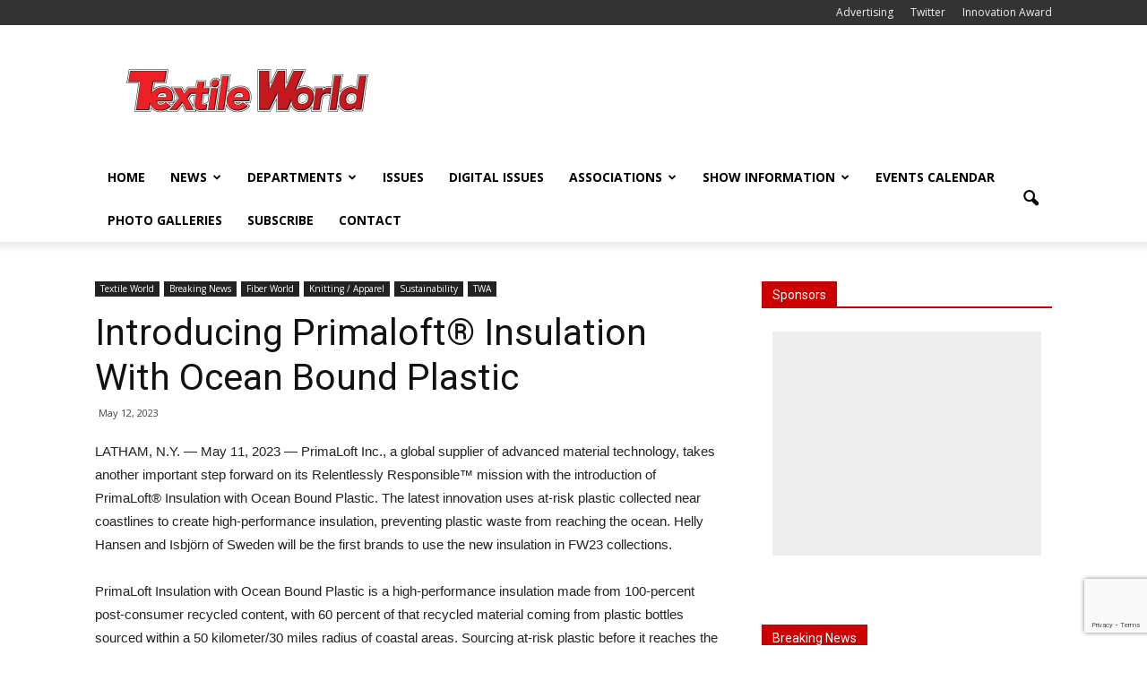

--- FILE ---
content_type: text/html; charset=utf-8
request_url: https://www.google.com/recaptcha/api2/anchor?ar=1&k=6Lc5lnUkAAAAAKi1DWr9bu3LTs59x1Wz4-cyWkZG&co=aHR0cHM6Ly93d3cudGV4dGlsZXdvcmxkLmNvbTo0NDM.&hl=en&v=PoyoqOPhxBO7pBk68S4YbpHZ&size=invisible&anchor-ms=20000&execute-ms=30000&cb=empv05ekf4js
body_size: 48768
content:
<!DOCTYPE HTML><html dir="ltr" lang="en"><head><meta http-equiv="Content-Type" content="text/html; charset=UTF-8">
<meta http-equiv="X-UA-Compatible" content="IE=edge">
<title>reCAPTCHA</title>
<style type="text/css">
/* cyrillic-ext */
@font-face {
  font-family: 'Roboto';
  font-style: normal;
  font-weight: 400;
  font-stretch: 100%;
  src: url(//fonts.gstatic.com/s/roboto/v48/KFO7CnqEu92Fr1ME7kSn66aGLdTylUAMa3GUBHMdazTgWw.woff2) format('woff2');
  unicode-range: U+0460-052F, U+1C80-1C8A, U+20B4, U+2DE0-2DFF, U+A640-A69F, U+FE2E-FE2F;
}
/* cyrillic */
@font-face {
  font-family: 'Roboto';
  font-style: normal;
  font-weight: 400;
  font-stretch: 100%;
  src: url(//fonts.gstatic.com/s/roboto/v48/KFO7CnqEu92Fr1ME7kSn66aGLdTylUAMa3iUBHMdazTgWw.woff2) format('woff2');
  unicode-range: U+0301, U+0400-045F, U+0490-0491, U+04B0-04B1, U+2116;
}
/* greek-ext */
@font-face {
  font-family: 'Roboto';
  font-style: normal;
  font-weight: 400;
  font-stretch: 100%;
  src: url(//fonts.gstatic.com/s/roboto/v48/KFO7CnqEu92Fr1ME7kSn66aGLdTylUAMa3CUBHMdazTgWw.woff2) format('woff2');
  unicode-range: U+1F00-1FFF;
}
/* greek */
@font-face {
  font-family: 'Roboto';
  font-style: normal;
  font-weight: 400;
  font-stretch: 100%;
  src: url(//fonts.gstatic.com/s/roboto/v48/KFO7CnqEu92Fr1ME7kSn66aGLdTylUAMa3-UBHMdazTgWw.woff2) format('woff2');
  unicode-range: U+0370-0377, U+037A-037F, U+0384-038A, U+038C, U+038E-03A1, U+03A3-03FF;
}
/* math */
@font-face {
  font-family: 'Roboto';
  font-style: normal;
  font-weight: 400;
  font-stretch: 100%;
  src: url(//fonts.gstatic.com/s/roboto/v48/KFO7CnqEu92Fr1ME7kSn66aGLdTylUAMawCUBHMdazTgWw.woff2) format('woff2');
  unicode-range: U+0302-0303, U+0305, U+0307-0308, U+0310, U+0312, U+0315, U+031A, U+0326-0327, U+032C, U+032F-0330, U+0332-0333, U+0338, U+033A, U+0346, U+034D, U+0391-03A1, U+03A3-03A9, U+03B1-03C9, U+03D1, U+03D5-03D6, U+03F0-03F1, U+03F4-03F5, U+2016-2017, U+2034-2038, U+203C, U+2040, U+2043, U+2047, U+2050, U+2057, U+205F, U+2070-2071, U+2074-208E, U+2090-209C, U+20D0-20DC, U+20E1, U+20E5-20EF, U+2100-2112, U+2114-2115, U+2117-2121, U+2123-214F, U+2190, U+2192, U+2194-21AE, U+21B0-21E5, U+21F1-21F2, U+21F4-2211, U+2213-2214, U+2216-22FF, U+2308-230B, U+2310, U+2319, U+231C-2321, U+2336-237A, U+237C, U+2395, U+239B-23B7, U+23D0, U+23DC-23E1, U+2474-2475, U+25AF, U+25B3, U+25B7, U+25BD, U+25C1, U+25CA, U+25CC, U+25FB, U+266D-266F, U+27C0-27FF, U+2900-2AFF, U+2B0E-2B11, U+2B30-2B4C, U+2BFE, U+3030, U+FF5B, U+FF5D, U+1D400-1D7FF, U+1EE00-1EEFF;
}
/* symbols */
@font-face {
  font-family: 'Roboto';
  font-style: normal;
  font-weight: 400;
  font-stretch: 100%;
  src: url(//fonts.gstatic.com/s/roboto/v48/KFO7CnqEu92Fr1ME7kSn66aGLdTylUAMaxKUBHMdazTgWw.woff2) format('woff2');
  unicode-range: U+0001-000C, U+000E-001F, U+007F-009F, U+20DD-20E0, U+20E2-20E4, U+2150-218F, U+2190, U+2192, U+2194-2199, U+21AF, U+21E6-21F0, U+21F3, U+2218-2219, U+2299, U+22C4-22C6, U+2300-243F, U+2440-244A, U+2460-24FF, U+25A0-27BF, U+2800-28FF, U+2921-2922, U+2981, U+29BF, U+29EB, U+2B00-2BFF, U+4DC0-4DFF, U+FFF9-FFFB, U+10140-1018E, U+10190-1019C, U+101A0, U+101D0-101FD, U+102E0-102FB, U+10E60-10E7E, U+1D2C0-1D2D3, U+1D2E0-1D37F, U+1F000-1F0FF, U+1F100-1F1AD, U+1F1E6-1F1FF, U+1F30D-1F30F, U+1F315, U+1F31C, U+1F31E, U+1F320-1F32C, U+1F336, U+1F378, U+1F37D, U+1F382, U+1F393-1F39F, U+1F3A7-1F3A8, U+1F3AC-1F3AF, U+1F3C2, U+1F3C4-1F3C6, U+1F3CA-1F3CE, U+1F3D4-1F3E0, U+1F3ED, U+1F3F1-1F3F3, U+1F3F5-1F3F7, U+1F408, U+1F415, U+1F41F, U+1F426, U+1F43F, U+1F441-1F442, U+1F444, U+1F446-1F449, U+1F44C-1F44E, U+1F453, U+1F46A, U+1F47D, U+1F4A3, U+1F4B0, U+1F4B3, U+1F4B9, U+1F4BB, U+1F4BF, U+1F4C8-1F4CB, U+1F4D6, U+1F4DA, U+1F4DF, U+1F4E3-1F4E6, U+1F4EA-1F4ED, U+1F4F7, U+1F4F9-1F4FB, U+1F4FD-1F4FE, U+1F503, U+1F507-1F50B, U+1F50D, U+1F512-1F513, U+1F53E-1F54A, U+1F54F-1F5FA, U+1F610, U+1F650-1F67F, U+1F687, U+1F68D, U+1F691, U+1F694, U+1F698, U+1F6AD, U+1F6B2, U+1F6B9-1F6BA, U+1F6BC, U+1F6C6-1F6CF, U+1F6D3-1F6D7, U+1F6E0-1F6EA, U+1F6F0-1F6F3, U+1F6F7-1F6FC, U+1F700-1F7FF, U+1F800-1F80B, U+1F810-1F847, U+1F850-1F859, U+1F860-1F887, U+1F890-1F8AD, U+1F8B0-1F8BB, U+1F8C0-1F8C1, U+1F900-1F90B, U+1F93B, U+1F946, U+1F984, U+1F996, U+1F9E9, U+1FA00-1FA6F, U+1FA70-1FA7C, U+1FA80-1FA89, U+1FA8F-1FAC6, U+1FACE-1FADC, U+1FADF-1FAE9, U+1FAF0-1FAF8, U+1FB00-1FBFF;
}
/* vietnamese */
@font-face {
  font-family: 'Roboto';
  font-style: normal;
  font-weight: 400;
  font-stretch: 100%;
  src: url(//fonts.gstatic.com/s/roboto/v48/KFO7CnqEu92Fr1ME7kSn66aGLdTylUAMa3OUBHMdazTgWw.woff2) format('woff2');
  unicode-range: U+0102-0103, U+0110-0111, U+0128-0129, U+0168-0169, U+01A0-01A1, U+01AF-01B0, U+0300-0301, U+0303-0304, U+0308-0309, U+0323, U+0329, U+1EA0-1EF9, U+20AB;
}
/* latin-ext */
@font-face {
  font-family: 'Roboto';
  font-style: normal;
  font-weight: 400;
  font-stretch: 100%;
  src: url(//fonts.gstatic.com/s/roboto/v48/KFO7CnqEu92Fr1ME7kSn66aGLdTylUAMa3KUBHMdazTgWw.woff2) format('woff2');
  unicode-range: U+0100-02BA, U+02BD-02C5, U+02C7-02CC, U+02CE-02D7, U+02DD-02FF, U+0304, U+0308, U+0329, U+1D00-1DBF, U+1E00-1E9F, U+1EF2-1EFF, U+2020, U+20A0-20AB, U+20AD-20C0, U+2113, U+2C60-2C7F, U+A720-A7FF;
}
/* latin */
@font-face {
  font-family: 'Roboto';
  font-style: normal;
  font-weight: 400;
  font-stretch: 100%;
  src: url(//fonts.gstatic.com/s/roboto/v48/KFO7CnqEu92Fr1ME7kSn66aGLdTylUAMa3yUBHMdazQ.woff2) format('woff2');
  unicode-range: U+0000-00FF, U+0131, U+0152-0153, U+02BB-02BC, U+02C6, U+02DA, U+02DC, U+0304, U+0308, U+0329, U+2000-206F, U+20AC, U+2122, U+2191, U+2193, U+2212, U+2215, U+FEFF, U+FFFD;
}
/* cyrillic-ext */
@font-face {
  font-family: 'Roboto';
  font-style: normal;
  font-weight: 500;
  font-stretch: 100%;
  src: url(//fonts.gstatic.com/s/roboto/v48/KFO7CnqEu92Fr1ME7kSn66aGLdTylUAMa3GUBHMdazTgWw.woff2) format('woff2');
  unicode-range: U+0460-052F, U+1C80-1C8A, U+20B4, U+2DE0-2DFF, U+A640-A69F, U+FE2E-FE2F;
}
/* cyrillic */
@font-face {
  font-family: 'Roboto';
  font-style: normal;
  font-weight: 500;
  font-stretch: 100%;
  src: url(//fonts.gstatic.com/s/roboto/v48/KFO7CnqEu92Fr1ME7kSn66aGLdTylUAMa3iUBHMdazTgWw.woff2) format('woff2');
  unicode-range: U+0301, U+0400-045F, U+0490-0491, U+04B0-04B1, U+2116;
}
/* greek-ext */
@font-face {
  font-family: 'Roboto';
  font-style: normal;
  font-weight: 500;
  font-stretch: 100%;
  src: url(//fonts.gstatic.com/s/roboto/v48/KFO7CnqEu92Fr1ME7kSn66aGLdTylUAMa3CUBHMdazTgWw.woff2) format('woff2');
  unicode-range: U+1F00-1FFF;
}
/* greek */
@font-face {
  font-family: 'Roboto';
  font-style: normal;
  font-weight: 500;
  font-stretch: 100%;
  src: url(//fonts.gstatic.com/s/roboto/v48/KFO7CnqEu92Fr1ME7kSn66aGLdTylUAMa3-UBHMdazTgWw.woff2) format('woff2');
  unicode-range: U+0370-0377, U+037A-037F, U+0384-038A, U+038C, U+038E-03A1, U+03A3-03FF;
}
/* math */
@font-face {
  font-family: 'Roboto';
  font-style: normal;
  font-weight: 500;
  font-stretch: 100%;
  src: url(//fonts.gstatic.com/s/roboto/v48/KFO7CnqEu92Fr1ME7kSn66aGLdTylUAMawCUBHMdazTgWw.woff2) format('woff2');
  unicode-range: U+0302-0303, U+0305, U+0307-0308, U+0310, U+0312, U+0315, U+031A, U+0326-0327, U+032C, U+032F-0330, U+0332-0333, U+0338, U+033A, U+0346, U+034D, U+0391-03A1, U+03A3-03A9, U+03B1-03C9, U+03D1, U+03D5-03D6, U+03F0-03F1, U+03F4-03F5, U+2016-2017, U+2034-2038, U+203C, U+2040, U+2043, U+2047, U+2050, U+2057, U+205F, U+2070-2071, U+2074-208E, U+2090-209C, U+20D0-20DC, U+20E1, U+20E5-20EF, U+2100-2112, U+2114-2115, U+2117-2121, U+2123-214F, U+2190, U+2192, U+2194-21AE, U+21B0-21E5, U+21F1-21F2, U+21F4-2211, U+2213-2214, U+2216-22FF, U+2308-230B, U+2310, U+2319, U+231C-2321, U+2336-237A, U+237C, U+2395, U+239B-23B7, U+23D0, U+23DC-23E1, U+2474-2475, U+25AF, U+25B3, U+25B7, U+25BD, U+25C1, U+25CA, U+25CC, U+25FB, U+266D-266F, U+27C0-27FF, U+2900-2AFF, U+2B0E-2B11, U+2B30-2B4C, U+2BFE, U+3030, U+FF5B, U+FF5D, U+1D400-1D7FF, U+1EE00-1EEFF;
}
/* symbols */
@font-face {
  font-family: 'Roboto';
  font-style: normal;
  font-weight: 500;
  font-stretch: 100%;
  src: url(//fonts.gstatic.com/s/roboto/v48/KFO7CnqEu92Fr1ME7kSn66aGLdTylUAMaxKUBHMdazTgWw.woff2) format('woff2');
  unicode-range: U+0001-000C, U+000E-001F, U+007F-009F, U+20DD-20E0, U+20E2-20E4, U+2150-218F, U+2190, U+2192, U+2194-2199, U+21AF, U+21E6-21F0, U+21F3, U+2218-2219, U+2299, U+22C4-22C6, U+2300-243F, U+2440-244A, U+2460-24FF, U+25A0-27BF, U+2800-28FF, U+2921-2922, U+2981, U+29BF, U+29EB, U+2B00-2BFF, U+4DC0-4DFF, U+FFF9-FFFB, U+10140-1018E, U+10190-1019C, U+101A0, U+101D0-101FD, U+102E0-102FB, U+10E60-10E7E, U+1D2C0-1D2D3, U+1D2E0-1D37F, U+1F000-1F0FF, U+1F100-1F1AD, U+1F1E6-1F1FF, U+1F30D-1F30F, U+1F315, U+1F31C, U+1F31E, U+1F320-1F32C, U+1F336, U+1F378, U+1F37D, U+1F382, U+1F393-1F39F, U+1F3A7-1F3A8, U+1F3AC-1F3AF, U+1F3C2, U+1F3C4-1F3C6, U+1F3CA-1F3CE, U+1F3D4-1F3E0, U+1F3ED, U+1F3F1-1F3F3, U+1F3F5-1F3F7, U+1F408, U+1F415, U+1F41F, U+1F426, U+1F43F, U+1F441-1F442, U+1F444, U+1F446-1F449, U+1F44C-1F44E, U+1F453, U+1F46A, U+1F47D, U+1F4A3, U+1F4B0, U+1F4B3, U+1F4B9, U+1F4BB, U+1F4BF, U+1F4C8-1F4CB, U+1F4D6, U+1F4DA, U+1F4DF, U+1F4E3-1F4E6, U+1F4EA-1F4ED, U+1F4F7, U+1F4F9-1F4FB, U+1F4FD-1F4FE, U+1F503, U+1F507-1F50B, U+1F50D, U+1F512-1F513, U+1F53E-1F54A, U+1F54F-1F5FA, U+1F610, U+1F650-1F67F, U+1F687, U+1F68D, U+1F691, U+1F694, U+1F698, U+1F6AD, U+1F6B2, U+1F6B9-1F6BA, U+1F6BC, U+1F6C6-1F6CF, U+1F6D3-1F6D7, U+1F6E0-1F6EA, U+1F6F0-1F6F3, U+1F6F7-1F6FC, U+1F700-1F7FF, U+1F800-1F80B, U+1F810-1F847, U+1F850-1F859, U+1F860-1F887, U+1F890-1F8AD, U+1F8B0-1F8BB, U+1F8C0-1F8C1, U+1F900-1F90B, U+1F93B, U+1F946, U+1F984, U+1F996, U+1F9E9, U+1FA00-1FA6F, U+1FA70-1FA7C, U+1FA80-1FA89, U+1FA8F-1FAC6, U+1FACE-1FADC, U+1FADF-1FAE9, U+1FAF0-1FAF8, U+1FB00-1FBFF;
}
/* vietnamese */
@font-face {
  font-family: 'Roboto';
  font-style: normal;
  font-weight: 500;
  font-stretch: 100%;
  src: url(//fonts.gstatic.com/s/roboto/v48/KFO7CnqEu92Fr1ME7kSn66aGLdTylUAMa3OUBHMdazTgWw.woff2) format('woff2');
  unicode-range: U+0102-0103, U+0110-0111, U+0128-0129, U+0168-0169, U+01A0-01A1, U+01AF-01B0, U+0300-0301, U+0303-0304, U+0308-0309, U+0323, U+0329, U+1EA0-1EF9, U+20AB;
}
/* latin-ext */
@font-face {
  font-family: 'Roboto';
  font-style: normal;
  font-weight: 500;
  font-stretch: 100%;
  src: url(//fonts.gstatic.com/s/roboto/v48/KFO7CnqEu92Fr1ME7kSn66aGLdTylUAMa3KUBHMdazTgWw.woff2) format('woff2');
  unicode-range: U+0100-02BA, U+02BD-02C5, U+02C7-02CC, U+02CE-02D7, U+02DD-02FF, U+0304, U+0308, U+0329, U+1D00-1DBF, U+1E00-1E9F, U+1EF2-1EFF, U+2020, U+20A0-20AB, U+20AD-20C0, U+2113, U+2C60-2C7F, U+A720-A7FF;
}
/* latin */
@font-face {
  font-family: 'Roboto';
  font-style: normal;
  font-weight: 500;
  font-stretch: 100%;
  src: url(//fonts.gstatic.com/s/roboto/v48/KFO7CnqEu92Fr1ME7kSn66aGLdTylUAMa3yUBHMdazQ.woff2) format('woff2');
  unicode-range: U+0000-00FF, U+0131, U+0152-0153, U+02BB-02BC, U+02C6, U+02DA, U+02DC, U+0304, U+0308, U+0329, U+2000-206F, U+20AC, U+2122, U+2191, U+2193, U+2212, U+2215, U+FEFF, U+FFFD;
}
/* cyrillic-ext */
@font-face {
  font-family: 'Roboto';
  font-style: normal;
  font-weight: 900;
  font-stretch: 100%;
  src: url(//fonts.gstatic.com/s/roboto/v48/KFO7CnqEu92Fr1ME7kSn66aGLdTylUAMa3GUBHMdazTgWw.woff2) format('woff2');
  unicode-range: U+0460-052F, U+1C80-1C8A, U+20B4, U+2DE0-2DFF, U+A640-A69F, U+FE2E-FE2F;
}
/* cyrillic */
@font-face {
  font-family: 'Roboto';
  font-style: normal;
  font-weight: 900;
  font-stretch: 100%;
  src: url(//fonts.gstatic.com/s/roboto/v48/KFO7CnqEu92Fr1ME7kSn66aGLdTylUAMa3iUBHMdazTgWw.woff2) format('woff2');
  unicode-range: U+0301, U+0400-045F, U+0490-0491, U+04B0-04B1, U+2116;
}
/* greek-ext */
@font-face {
  font-family: 'Roboto';
  font-style: normal;
  font-weight: 900;
  font-stretch: 100%;
  src: url(//fonts.gstatic.com/s/roboto/v48/KFO7CnqEu92Fr1ME7kSn66aGLdTylUAMa3CUBHMdazTgWw.woff2) format('woff2');
  unicode-range: U+1F00-1FFF;
}
/* greek */
@font-face {
  font-family: 'Roboto';
  font-style: normal;
  font-weight: 900;
  font-stretch: 100%;
  src: url(//fonts.gstatic.com/s/roboto/v48/KFO7CnqEu92Fr1ME7kSn66aGLdTylUAMa3-UBHMdazTgWw.woff2) format('woff2');
  unicode-range: U+0370-0377, U+037A-037F, U+0384-038A, U+038C, U+038E-03A1, U+03A3-03FF;
}
/* math */
@font-face {
  font-family: 'Roboto';
  font-style: normal;
  font-weight: 900;
  font-stretch: 100%;
  src: url(//fonts.gstatic.com/s/roboto/v48/KFO7CnqEu92Fr1ME7kSn66aGLdTylUAMawCUBHMdazTgWw.woff2) format('woff2');
  unicode-range: U+0302-0303, U+0305, U+0307-0308, U+0310, U+0312, U+0315, U+031A, U+0326-0327, U+032C, U+032F-0330, U+0332-0333, U+0338, U+033A, U+0346, U+034D, U+0391-03A1, U+03A3-03A9, U+03B1-03C9, U+03D1, U+03D5-03D6, U+03F0-03F1, U+03F4-03F5, U+2016-2017, U+2034-2038, U+203C, U+2040, U+2043, U+2047, U+2050, U+2057, U+205F, U+2070-2071, U+2074-208E, U+2090-209C, U+20D0-20DC, U+20E1, U+20E5-20EF, U+2100-2112, U+2114-2115, U+2117-2121, U+2123-214F, U+2190, U+2192, U+2194-21AE, U+21B0-21E5, U+21F1-21F2, U+21F4-2211, U+2213-2214, U+2216-22FF, U+2308-230B, U+2310, U+2319, U+231C-2321, U+2336-237A, U+237C, U+2395, U+239B-23B7, U+23D0, U+23DC-23E1, U+2474-2475, U+25AF, U+25B3, U+25B7, U+25BD, U+25C1, U+25CA, U+25CC, U+25FB, U+266D-266F, U+27C0-27FF, U+2900-2AFF, U+2B0E-2B11, U+2B30-2B4C, U+2BFE, U+3030, U+FF5B, U+FF5D, U+1D400-1D7FF, U+1EE00-1EEFF;
}
/* symbols */
@font-face {
  font-family: 'Roboto';
  font-style: normal;
  font-weight: 900;
  font-stretch: 100%;
  src: url(//fonts.gstatic.com/s/roboto/v48/KFO7CnqEu92Fr1ME7kSn66aGLdTylUAMaxKUBHMdazTgWw.woff2) format('woff2');
  unicode-range: U+0001-000C, U+000E-001F, U+007F-009F, U+20DD-20E0, U+20E2-20E4, U+2150-218F, U+2190, U+2192, U+2194-2199, U+21AF, U+21E6-21F0, U+21F3, U+2218-2219, U+2299, U+22C4-22C6, U+2300-243F, U+2440-244A, U+2460-24FF, U+25A0-27BF, U+2800-28FF, U+2921-2922, U+2981, U+29BF, U+29EB, U+2B00-2BFF, U+4DC0-4DFF, U+FFF9-FFFB, U+10140-1018E, U+10190-1019C, U+101A0, U+101D0-101FD, U+102E0-102FB, U+10E60-10E7E, U+1D2C0-1D2D3, U+1D2E0-1D37F, U+1F000-1F0FF, U+1F100-1F1AD, U+1F1E6-1F1FF, U+1F30D-1F30F, U+1F315, U+1F31C, U+1F31E, U+1F320-1F32C, U+1F336, U+1F378, U+1F37D, U+1F382, U+1F393-1F39F, U+1F3A7-1F3A8, U+1F3AC-1F3AF, U+1F3C2, U+1F3C4-1F3C6, U+1F3CA-1F3CE, U+1F3D4-1F3E0, U+1F3ED, U+1F3F1-1F3F3, U+1F3F5-1F3F7, U+1F408, U+1F415, U+1F41F, U+1F426, U+1F43F, U+1F441-1F442, U+1F444, U+1F446-1F449, U+1F44C-1F44E, U+1F453, U+1F46A, U+1F47D, U+1F4A3, U+1F4B0, U+1F4B3, U+1F4B9, U+1F4BB, U+1F4BF, U+1F4C8-1F4CB, U+1F4D6, U+1F4DA, U+1F4DF, U+1F4E3-1F4E6, U+1F4EA-1F4ED, U+1F4F7, U+1F4F9-1F4FB, U+1F4FD-1F4FE, U+1F503, U+1F507-1F50B, U+1F50D, U+1F512-1F513, U+1F53E-1F54A, U+1F54F-1F5FA, U+1F610, U+1F650-1F67F, U+1F687, U+1F68D, U+1F691, U+1F694, U+1F698, U+1F6AD, U+1F6B2, U+1F6B9-1F6BA, U+1F6BC, U+1F6C6-1F6CF, U+1F6D3-1F6D7, U+1F6E0-1F6EA, U+1F6F0-1F6F3, U+1F6F7-1F6FC, U+1F700-1F7FF, U+1F800-1F80B, U+1F810-1F847, U+1F850-1F859, U+1F860-1F887, U+1F890-1F8AD, U+1F8B0-1F8BB, U+1F8C0-1F8C1, U+1F900-1F90B, U+1F93B, U+1F946, U+1F984, U+1F996, U+1F9E9, U+1FA00-1FA6F, U+1FA70-1FA7C, U+1FA80-1FA89, U+1FA8F-1FAC6, U+1FACE-1FADC, U+1FADF-1FAE9, U+1FAF0-1FAF8, U+1FB00-1FBFF;
}
/* vietnamese */
@font-face {
  font-family: 'Roboto';
  font-style: normal;
  font-weight: 900;
  font-stretch: 100%;
  src: url(//fonts.gstatic.com/s/roboto/v48/KFO7CnqEu92Fr1ME7kSn66aGLdTylUAMa3OUBHMdazTgWw.woff2) format('woff2');
  unicode-range: U+0102-0103, U+0110-0111, U+0128-0129, U+0168-0169, U+01A0-01A1, U+01AF-01B0, U+0300-0301, U+0303-0304, U+0308-0309, U+0323, U+0329, U+1EA0-1EF9, U+20AB;
}
/* latin-ext */
@font-face {
  font-family: 'Roboto';
  font-style: normal;
  font-weight: 900;
  font-stretch: 100%;
  src: url(//fonts.gstatic.com/s/roboto/v48/KFO7CnqEu92Fr1ME7kSn66aGLdTylUAMa3KUBHMdazTgWw.woff2) format('woff2');
  unicode-range: U+0100-02BA, U+02BD-02C5, U+02C7-02CC, U+02CE-02D7, U+02DD-02FF, U+0304, U+0308, U+0329, U+1D00-1DBF, U+1E00-1E9F, U+1EF2-1EFF, U+2020, U+20A0-20AB, U+20AD-20C0, U+2113, U+2C60-2C7F, U+A720-A7FF;
}
/* latin */
@font-face {
  font-family: 'Roboto';
  font-style: normal;
  font-weight: 900;
  font-stretch: 100%;
  src: url(//fonts.gstatic.com/s/roboto/v48/KFO7CnqEu92Fr1ME7kSn66aGLdTylUAMa3yUBHMdazQ.woff2) format('woff2');
  unicode-range: U+0000-00FF, U+0131, U+0152-0153, U+02BB-02BC, U+02C6, U+02DA, U+02DC, U+0304, U+0308, U+0329, U+2000-206F, U+20AC, U+2122, U+2191, U+2193, U+2212, U+2215, U+FEFF, U+FFFD;
}

</style>
<link rel="stylesheet" type="text/css" href="https://www.gstatic.com/recaptcha/releases/PoyoqOPhxBO7pBk68S4YbpHZ/styles__ltr.css">
<script nonce="TZz4QbgVGflQGCynyWS30Q" type="text/javascript">window['__recaptcha_api'] = 'https://www.google.com/recaptcha/api2/';</script>
<script type="text/javascript" src="https://www.gstatic.com/recaptcha/releases/PoyoqOPhxBO7pBk68S4YbpHZ/recaptcha__en.js" nonce="TZz4QbgVGflQGCynyWS30Q">
      
    </script></head>
<body><div id="rc-anchor-alert" class="rc-anchor-alert"></div>
<input type="hidden" id="recaptcha-token" value="[base64]">
<script type="text/javascript" nonce="TZz4QbgVGflQGCynyWS30Q">
      recaptcha.anchor.Main.init("[\x22ainput\x22,[\x22bgdata\x22,\x22\x22,\[base64]/[base64]/[base64]/KE4oMTI0LHYsdi5HKSxMWihsLHYpKTpOKDEyNCx2LGwpLFYpLHYpLFQpKSxGKDE3MSx2KX0scjc9ZnVuY3Rpb24obCl7cmV0dXJuIGx9LEM9ZnVuY3Rpb24obCxWLHYpe04odixsLFYpLFZbYWtdPTI3OTZ9LG49ZnVuY3Rpb24obCxWKXtWLlg9KChWLlg/[base64]/[base64]/[base64]/[base64]/[base64]/[base64]/[base64]/[base64]/[base64]/[base64]/[base64]\\u003d\x22,\[base64]\\u003d\x22,\x22bFdqTV7ChlDCjhvCscKfwoLDi8OnO8OrZcOHwokHOcKvwpBLw7trwoBOwoVeO8Ozw7rCjCHClMK9VXcXAMKhwpbDtAhpwoNgdsKdAsOnRTLCgXR/FFPCujxhw5YURcKgE8KDw5jDp23ClTfDgMK7ecO+wr7CpW/CjHjCsEPCgCRaKsK7wrHCnCUNwr9fw6zConNADXsOBA0mwrjDozbDj8OjSh7CisOqWBdCwqw9wqNVwrtgwr3DlFIJw7LDiSXCn8OvF1XCsC43wqbClDgdE0TCrAgEcMOEU2LCgHEaw4TDqsKkwpA3dVbCmXcLM8KAP8OvwoTDoDDCuFDDqMOmRMKcw4LCm8O7w7VaMR/DuMKpRMKhw6RkOsOdw5s0wqTCm8KONsKBw4UHw747f8OWSE7Cs8O+wq9dw4zCqsKNw43Dh8O7HgvDnsKHARXCpV7CpGLClMKtw4gWesOhWlxfJTFcJ0EJw6fCoSEkw4bDqmrDkMOGwp8Sw5/CtW4fFD3DuE8DF1PDiBUfw4oPOCPCpcOdwrjCtSxYw6dfw6DDl8KKwqnCt3HCi8OYwroPwo3Cj8O9aMKSOg0Aw48bBcKzQ8KVXi54WsKkwp/Clj3Dmlpuw6BRI8KJw63Dn8OSw6lTWMOnw6jCqULCnk8EQ2QTw6FnAkXCrsK9w7FuCChIWEsdwptAw6YAAcKaHC9VwoYSw7tifwDDvMOxwrhvw4TDjkpeXsOrXH1/SsOYw6/DvsOuG8K3GcOzZMKww60bMFxOwoJuIXHCnRXCh8Khw64Gwp0qwqspMU7CpsKBZxYzwp/DmsKCwokkwq3DjsOHw6d9bQ4aw4gCw5LCisKtasOBwqRLccK8w6txOcOIw7xwLj3CuW/[base64]/[base64]/DicOpw7sewr1twpgdwp0Rw494wrXDosO9WsKTPcOCfkwMwqDDrMOEw7DCj8Okwr5zw5jCq8KjXBAmGMKzC8OhOWotwoLDqMOHHMOKdzYSw7XClUrClVN2P8KGbjFowrDCusKFw6rCmxhEw4MxwpDDhEzCsT/Cg8OnwqjCqC5xZsKUwqDCsCDCvRgTw7hdw6HCjMOUORNbw7YZwoDDmcOuw6RnP0XDjMObU8OPEcKxUUwWbwwPFMOjw5cDFi/DlMK3E8K7W8OrwqHChMOxw7dROcKyVsKSA1lHMcKJZcKAXMKIw6oUHcOVwqnDoMOnUC7DhUPDjsK2GsKXwqJYw7fCksOew6/[base64]/Co8KCTcOlwrp3fWHCg8O3SsKPSsKMAsOvWsOtOcKFw4/CkwRew61bVlsFwqV1wqQwH3cGKMKgA8Omw7bDmsKaEXjCmR5yVD/Doz3CtnnCgMKKTsKGf3/DsThFV8Kdwp/Dr8KPw5wdcGNPwr4wWwDCrUZnwrVZw5tDworCmVPDvcO8wq/Dv3bDp1hkwobDpMKrU8OWOl7DosK9w54zwp/Ct04kd8K2M8KYwr06w4AKwpc/JcK9YgQ9wojDi8KBw4LCiWHDvMKcwrgMw6sQWEs/wo03B3pCU8K/[base64]/CiijDmADCkRxawoUiwq/Cv8KGwrzCqMO1QMO4w5LDpcOLwoTDoGRAYDTCn8KhSsKWwrJkSiVhw51FVGjDuMO3wqvDvcO4DEvCrRnDnG7DhcOpwqECbCTDs8OTw5R7w7fDlkwEMMK5wqs6PgbDsF5cwrHCs8OpEMKga8OCw6oxQ8OSw7/DgcK+w55Aa8KPw6LDtCpGH8KjwpDClHzCmsKvBm1IJMOHEsO6wohtKsKkw5kldWphw4YDwop4w6TCoT3Cr8OECCZ7wrsRw4kRwqZBw6ZAC8K5RcK5UsO/wqUIw68RworDlGBqwoxbw63DshjDnyABSkg9w5VnasKSwqHCu8Omw43DpsKSwrY/wp5WwpFDw4M9wpHCiHzDgMOJCsKKQF9ZWcKWwo1JT8OuAD54W8KRZC/Dkk8RwqlQE8KoMlvDojDClsKVQsK9w4fCrVDDjAPDpgZRKsO5w67CqWcAVQPCgcKhL8Kjw6Igw7Eiw6zCksKTMH0YF2FZNsKOQ8OxFcOvb8OefD1tIhppw5cZecOZaMKZR8Kjw4jDlcOLwqIiwo/CvEsPw6wQwobDjsKuSMOUNxojw5vCoBICJmpkSlEbw4llQsORw6PDoRbDm1HCtWEndcOFK8OQw6TDk8KtByHDgcKSf0rDjcOLOsOCDiE5CMORwpXDn8KWwrvCpl7Cq8OvDsONw4rDrMKsJcKkI8Kpw5N8OEEzw5DCknPCn8OlehXDo3bCkj0Dw4TDkW4SBsKGw4/CpknCkk1Vw5kiwoXCsWfCgRvDs2DDpMK2CMOTwpISVcO2FwvDn8KDw7rCr28AYMKTw5nDpXfDjXVQCsOEZzDDmcOKegDCp2/[base64]/w7XCucKXXExlw4LCpHBfwoYOfcO8KwoEUlU8V8KBwpjDgsK9wqDDicO9wo1Tw4cAdD/[base64]/Dh25IH35TMsKfdMKewqnCslU5Nk7CusKqw4XCmyvDusKaw6DCvBtYw6tIe8OKKAN7RMO9WsOkw4zCiAnCgHIpd2jCmcKgK2ReUW1vw4HCgsOhKcOUw6gsw5ALMF9SUsKkXMKCw4LDusKZM8KDwq06wqDDuiTDj8Kvw5fDrnw/w79fw4DDrMKuDUYRH8OkDsKva8ODwrNhw6sJCwHDnDMCd8Kzwp0bw5rDs2/CiQTDuV7CksObwpPCisO2RUwST8Ojw7/Dt8OUw5HCucOyE2zCi3XDrsOwYcKYw6l/[base64]/Ct1Rlw4fChMKxMR/Cq1JKEjPClcOJXMOZwqcHw7bDgMOueRoUBcKaCHFjFcOpVVLCpn1qw4HCqHFvwpDCjg3Ctj8cwooGwqjDuMOdwrzClQomJMOld8KuQ3l1XTnDgD/Dm8O2w4TCpyp7worCkMOvG8K5asORW8KHwqfCmDrDvMOew6dBw4lnw5PCnirCvxk2GsOGw4HCk8KwwpYLXMOvwonCt8OKC0jDnCXCpX/[base64]/wrTCrcKDHsOTwqfCmipyw5DCgVMywrXCkXwPwr8jwoLChWYuwo9kw5jCgsOeJgzDj1vDnjfDtzVCw7fDi0jDpAHDuEbCpsOsw4zCrUJJXMOFwo3CmRZAwrPCl1/[base64]/DisOXwpXCt8OoAcOtw6LDrcOuRcOzIEfDuTXDnjXConbDmsO9wrvDhMO3w6XClwRuDjYnUMKlw7TCtilkwo5CRxjDuB3Dl8OswrXCqQzCiwfChMKqw7LCgcKkw7vDuHg/[base64]/DjMKewrzCg8KZwppuwqTDo8O6Tjo2woHDs0rCs8KEwql9ScO9wo/DksKYdlnDk8KHFnTDngZ6woXCvQBZw6RwwqVxw7A6w5bDn8OQNMK9w7RUZREhVsOdw4NXw5ALej9bQCbDilzChERYw6TDsRxHG2c/w7hNw7zDsMOhDcK2w7HCp8OxJ8KmL8Oqwr0pw5zCpUd6wq5ewr5pP8OHw6zCj8Orf33ChcOJw4NxNsO+wp7CosKfDMOBwoRJbz7Drxckw7HCrRzDj8OEFMOvHzF/w6nDlT0Rwq0wYMKPM0zCtMK4w4EmwoHCj8OGT8Ohw59HMcObBcOow6Ecw5BzwrrCnMOlwpZ8w6LCl8KGwr/Dm8OaFcOyw7E8T1RuccKkSSTCv2HCtxfDuMK+Y3IOwqV9w6wsw7DChXV4w6rCo8O6wpgjHMO6wojDqgQIw4B5VHPCr2Yaw6xxFxsLAyvDowFeN10XwpNJw7dpw7jCjcO8w7/DiWjDnRQvw67CtkdLVxLCgMOrdh9Ew6hdXQDCksO9worDrk/ChsKAw6hSw7nDscOqPMKKw782w6fDs8OQEsKlJcOcw53CmT7Dk8OCW8Kkwo9Iw6YBPsOBw4ICwrkMw7/DnxTDhF3DvR1Tb8KBVcKICsKtw6opb0UQO8KUMDXCuwZfBsOxwpk4Wj4GwrPDqTLDqsK/WMO6wqnDkHPCmcOow4rCkiYtw4jCjWzDhMO8w742YsOMMcOcw4DCiGQFDcObwr4jBsOGwppIwoNzek5cwoXDkcODwq0IDsKLw5DCkXd0Y8O3wrY1L8KLw6J3FsKvw4TCrHPClMKXVcObeQLDlyIOwq/[base64]/w6EAwqwRw73CgMKWw4xcFAJXJX0qHVfCt3nCq8OjwqB6w5xECMOEwo9iRj1Tw4AEw4vDhsKRwptvO2fDh8KrKcOrQ8K5w6zCpMKtG0nDiT0xa8OEZcOvwrTCiEFyBCgsPMOFecKpWMKkwr9ew7DCssKHD3/CrcKZwqkSwqEJw47Dl1hJw5JCbjsjwoHChRwCfFcBwq/[base64]/DoXgvw63DjCrChHvCr8KDw6EwOVogwqhbasK4Z8K4w4XCsmzChR/CqDfDtcOSw5nDmMKUfMO0EMOww74xwqIYEF11TsOsKsO0wow4UlZzEFYXZ8Kla3R6UxXDuMKNwoQowpcKFjfDscOFYMKFPMKqw7nDp8KzPSh0w4jChRBawrkaCMKgcsKwwpvDolPCrsOpe8KGwoVfQS/Dk8Odw6pDw7YAw7zCssOOTsK7SBZMTMKPw4LClsObwrI8WsOZwrzClcKDAHh9acK8w4MowqQvR8K8w49TwpAxd8Oyw687wodKC8OPwoEww4bDsi/CrUfCucKyw588wrnDn3vDsVpoRMKzw7F2wprCvcK0w5nCoGDDjcKMw6khRBPDgsOIw5jChmvDu8ORwoHDpC/[base64]/Du1kwwrMVw5fDuFfCs8OLwrkrGjJPesKcw5zCn1www7HCpMKjRnrDrMOCMsOUwoIjwo3CukQDdDUsPFjClEBYVsOSwogvw5lRwoI4wrrCisKYw45cRg4cMcKGw5JUesK8ZsObHh7CpWcCwo/[base64]/woR2w6XDq8O1w4TCisKsO8Onw4jDl3Eww59Yw7JUAcKHL8OEwpAofsKQwq8Rwq81bMOkw60gHxHDk8ObwpE+w4QFQcK4AsOnwpDCk8OEaRh4fg/DpwHCqwLCjsKhfsONwojCtMODNC0dET/[base64]/K0Exw67Du8KUw7I3B8Kcw7fCqw3DmsKiM8KCw5ZcwqvCrMO4wpzCoHIHw5oNwovDscOkP8O1w4/[base64]/DosO4woYewpDDpknDgMKqA8KZL0rDrcKrUsKrwrLCtTXClMOSbcKWQmrCpz3Ds8OLKizDhB3DlsK/bsKZIX4UZkRpJmTCj8KJw7Upwqp4ODZCw6XCncK6w7XDtcO0w7/CqDYvCcKWP0PDvC1Dw43CvcO/VMKHwpPCuAnDg8Khw7t9A8KRwrLDrcO7SX0TZ8Kkw7zCvF8kaV9mw7zDusKIw7U6VB/CksK3w4zDiMK4w7bChBwgw5drw7LDgTTDlMO7flMVJCs5w4RAccKdw75YXWjDhsK8wobDmlAKE8KOfcKYw7Eow6MwHMKgO0LCggBIe8OCw7Jkwos7YC1nwpE4dUrClB7DssKww7gUOcKJek3DpcOHw4DChxvDqsO7wofCkcOZfcOTG0/CksKNw7DCrDMnWTzCok/Dhj/DpMKOd0duacKXOsOnD3EjXwcqw7BeaATCh0xTXWd7DcO7cQfCq8OnwrHDgSAZIcOfYzTCvgbDsMOtOCx9wo5oEVHChX0/w5fDlBDDgcKgdT3CtsOhw7c6AMOdLsOQQGLCqRMTwqTDrjnCucOuw5nCk8K+EBs8woYXw7VoI8KiDMKhwpLCvmIew43Di2kWw7vDkW/Du1E7wr9afcOrdMOtwpI2AUrDtBomc8KABzLDn8KVwpdbw41xw644w5nDhMOTw6LDhgXCgVtYDsO0XHloX3HCoFAOwofClg7CnMONHAARw5IlB1pfw57ClMKyIU/[base64]/wq3ClQDDqzgiwpzDrynDj8Kfw5LDpk0oGklLScOpwqEJC8K3wqzDssO7wpLDkRs5w7tybXxVG8ONw5PCmHA0e8OvwpXComVMAUvCqjYWZMO5KsKqR0DDh8OgdMOgwqM1wpvDnxHDqQ1EHDtNDVvDm8OrNWHCtMKkJMKzC3hjF8K4w60/G8KzwrQaw4fCrUDCnsKfRUvCpjDDiULDh8KEw5FaS8KpwpvCrMKHKcO8worDjMOkwokDwpbDucOGYxU/w63Djnccd1LCtMOjKMORESsyWsKyK8K0aE4Qw4RQQhrDjkjDrgjCo8OcPMOQD8OIw4l2KxNww6FYTMKyWRV7WCjCjsK1w7cDNzlcw7xAw6PDhD3Do8Kjw4DDunAWEzsZTn8pw4JGwqN7w6JaOsO/[base64]/Cn8OeT8KhcMKlw6slwr7DtSnCj09QVcOyHsOCCVVoPcKye8OgwpcXK8OzdXzDicK+wpTDkcK4UE3CvGQ1ScK9C1jDtcONw5Ugw5tjIRAERsK5FcOvw6bCvMKQw7rCk8Ogwo/CinvDrcK6wqN3NgfCuB/[base64]/csOqfG0+RhLCsQMOw4QcwqrDu0PDnhnCv8O5w7DDgg/[base64]/w7vCoXfCl0XDnMOCwqAGdMOqw6LDqhdtKsKDw5kUw7U2V8KtGMOxwqVFLhU6wooOwo8cNiJfw4Uvw4kIwpMPw7BWA0IHGBwbw65cHj9UKcOkdWrDnwVYB0Idw5ZAY8K1D13DvEbDvV50VDfDgMKZwo1vYG/CkVHDqWHDtMOLEsOPcsOGwqlWBcK9ZcKhw7APwqPDiARYwo0CTMOSwrnCgsOXe8O6JsK0QhPDucKwWcOuw6FZw7lqYX8zf8KUwrfChGnCqXnDgRPCisOLw7Nxwq1Tw5rCqXtXL1BMw6FqfzXCoSM4T0PCpUjCtUxpDRtPJk/Cu8OeBMOBcMOdw6/CmRLDoMKfNcOqw60Se8ORBHvCuMKiJ0c8NcOiAHLCu8OIexfCocKDw53Ds8KnOcKdOsKnan9/[base64]/DnsKGEcOjwpxRbTM1CsOxwo/[base64]/Cu2XDuXjCgQbCgMKww54awqoDw6RBWGByawTCkHhwwrIAw6RPw4bCnwnDoi3Dv8KQDlJMw5TCqsOIw6vCqhbCt8KQeMOjw7F/wo0pcjZCfsKVw4rDucOfwoTCmcKON8OeYjHCjB59wrLCh8K5acKSwpkywrcCPMORw4VdRX3CpsOPwqFeVMKeHyPDs8OKciAhW3UZTEjChnphHG3Dm8KnAGVbYsOxVMKDw5jChkTDs8Oow4sWw5/ClknChMOyNzHCg8KdGMKHFCbDnz3DnhJqwph1w7xjwr/CrSLDjMO/[base64]/w6NvwoF7w5bDhcOqeMKdw4huw5nDssOwJ2/DgG1ew7HCucOmFQ7CsjrCjsKAfcOyCFPDgsKuQ8OGHAAywqk5H8KNaX9/wqkfbB4kwqQRw5pqV8KPI8Ojw4JaTnbDr1/[base64]/ChHQ6SlPCiCzCn8KQAcOaMsKcwpjCrMOAwrFeCcOowrx6YEzDq8KEORLCoiZjCEPDiMOHw6TDqcOSw6Rzwp/CvsKlw7Jew6MPw58cw5PDqBRKw6MpwrwPw68tRMKzbsKtRMKVw74GM8KFwpd6V8O9w5sVwo5IwphGw5vCncOHLsK8w6zCiEgJwqFtwoM8RBcnw5fDnMK2wqXDoRnCmsO8Z8KWw5wmL8O0wpJCd0HCo8OGwoDCpzrCmsK9McKZw5jDsmvCgMK/[base64]/Ci3jDqk7Ds2l6a8O7e20qEMKcw6LCj8KXSkfCvgPDvDrCicKyw5Ewwr07fcOQw5bCr8OXw5cPwoJ2JcOhd0FXwqIsaxvDjMOWVMOVw6DCkHsDGwfDiijDjcKUw5vCnMOKwq7DqTIFw5DDkkzChsOrw7RNwrXCrxh6YsKAFMOtwr3Co8O8CgbClnETw6jCi8OTwqV1wp/Di2vDpcKqXw89FwwMVBYhVcKaw6zCsUNyV8OiwpoKPcKkYmLCt8OEwo3CjMOsw69AECJ5B1ZuCw9pVsO7w4czBwTCh8OxCsOzw4I1QE7DsifDjVvCvcKBwrHDgFVPAlYhw7djMCrDsSB6w4MCQMKtw7XDvWjCuMOxw41Jwr/[base64]/w5zCu8Kdwq8KAAjCtXkrQEE9V8KhN0dlAEHCjsKcEGF1YFdPw4DCo8O1wpzCqcOrZXYdIcKMw48Jwpgcw7fDlsKsITTCoRFrfsKdciPDicKsJALCpMOxMMKvw4V8wp7DnjXDvmLCgxDColrCnmHDksK8L1suw5N3w7IkMMKfYcKuYn5MKk/DmB3Di0vCk1TDqk7CkcKKwpBSwrnChcK8HEvDvQ3ClcKdKzHCt1nCssKRwrMaGsK9LlY1w7PCon3DsxLDusOzQsO/wqfCphoUfyTCqzXDtSXClWgJJzvCscOLw5wzwpXDrMKkIiDCvyJ7L2vDi8Khwp/Dq0LCosOYHwzDrcOpA3l/w4xNw47Dj8KrQULCtsKyCkwYQ8O9YlHDpAHDtsK1S23CrCsCDsKJwoHCt8Kac8KIw6PCuR5Bwp9LwrR1MRTCl8OqD8Kww6x2AEQ5Ew81f8KhBgkYDxfDviIKDxxjwoHCvCHCkMKVwozDncOIw6NZLC/DlcKPw5wdTC7DtsOcUDFZwpEaVElEHMObw73DmcKqw51gw5ksfyLCtBp4AMKHw6F4Y8Kqw7Y8wql/[base64]/w5EWwqXDnSrCn8OccMOgw4gkPE4Ywo7DhUxqcDnDpBInUDwIw7pDw4HDmcOAw40oSyJ5ERw4wozDoX/CrGgaDsKQAgTCnMO0SizDuUTDncKISEdhP8KJwoPCnnoMwqvCkMOxKcKXw7HCi8OUwqBOw7zDkcKEeh7ChEJkw67DrMOvw508XF/[base64]/DssOAOyNFwpw0eMKbYno6IzzComJpbw5fwrIydEZSB3N/f0MSCi0fw5gvC33Cj8OeWsOMwpfDrhbDocKhRcK7TGEhw43CgsKJakYHwoQ+QcKjw4PCuRXDmMKqfSbCs8K3w4fCt8O2w4QewpnCm8O8UzNMw7jCnTfCqSPCij4uRQU1dC8Mwr/Ct8Otwq4ww7rCjcK4MEHDmcKxGyXDsV/[base64]/[base64]/[base64]/wq1HXcObw4fCvHTCtsOEwrrCrsOXwrNvw50sJmLCgRc3w5NCw6leWg7ClQ8ZO8OZcgorZS3DuMKLwpvCuCLDqcO3wqYHAsO1BcO/w5Qpw5fCmcK3dMKkwrgKw4kGwotiKSXDsCd1wp0Nw50fwrnDsMOAAcOjwpvDhB5/[base64]/CgwQbwoRbwoJnam0kNsO0wqLCm8K8wrVGw5fDhcKhKSXCvsODwpVwwprCiUzChMOAHwPDg8K9w7kAwrxDw4nDrsKawq5Gw6fDtFrCu8OxwpU2az3ClsK3PHfDhgZsbFPChcKpIMK8dcOLw61XPMKJw4JwTUNpBQ/Dsl0wGkt/w7EMD0grbxIRPFwrw7M0w7kgwpIQwovDoxA6w5d+w6ZdXcKSw70PNsOEOsOkwoAqw6VJWwlUw6JzU8KBw4xcw5PDoFlYw7NCZsK+Vidnwr3DrcOoCMOtwq8SLh1YHMKfY3nDqzNFwqTDpsOMP0jCtDnCh8KIMMKSU8O+cMOzwojCmA0ywqYewp/DllrCmsO9N8OOwo/Dh8OXwowGwod+w5czdBXChMKxHcKmLMOSUFzDpEHDusKzw6LDtkA3wqxbw7PDicOYwrRlwpHCucOfXcKNd8O8D8OeaS7CgkFJwpvDgztBTizCuMOpVkJGMMOaN8K3w652SEPDksKtBcOWVCzDqXXCp8KWw4DClFBnwrUMwo5Zw4bCvS/[base64]/[base64]/Co8OHI8KqdnfCvsO2wqpawo4qwrDDksOAwqfDvyoHw40PwpgiaMK2O8OFTRQnJcK3wrjCuiZyVUrDp8OuajxWDsKheCMawrRebnrDk8OTLsK1fiTDrWzClXoeM8OKwrM3SlsFOnTDhMOLJSnCn8O2wrB/N8KBwo3CrMOjEsOxPMKIwqjCtcOGwqDCmCA0wqbCrcKLXsKlQsKpZsK3LWHCimPDv8OHCMOSRx9ewohfwrnDvEDDpmBMHsOpNEjCuX45w7wsPU7Dhh3Ci17DkmrDpsOmwqnDnMOTwqHDuX/Dj1TCl8KQwotQYcKTw4FmwrTChmtQw59nAQfCo3jDlsKMw7ojNj/[base64]/ZsKAeMORF3Bda8OIw4DDrcK+wpfCg8K3RnYMXMKNRWFzwrzDucKJwofCg8K/IcO/Uh5wYBc0f0tMTMOaUsKrw5zChMK+wqYMw5/Cl8Oiw5pjeMO+b8OxXMO4w7oDw5/[base64]/Zx3DqsK1KsOlw6pJw58nwqNcZS94JlPCo8KowrHCkkJVw5XChh/[base64]/DoMOdw614wrZ5wr/Dn0AGw5Qxw6NWw7hjw5Zuw5LDm8K7EFDDomZrwposUigGw5jCm8OxP8OrNGvDrcOSY8KcwrPCh8O/[base64]/CmcK+w7rCjsKBw7zCpsKuwrJdSw4awo3DtkbCiCVMYcKff8K/[base64]/woXCiiLDm1jCuSJyw4rDjHzDr8KMwoMywoUpQcKEwpzCucOpwr1zw6kpw5jDphXCvAduQi7CjcOhw5/CnsKRDcKfwrzCoVrDgsKtdcKeAiwqw5fClsKLNGtyMMKvRCdCwrM7wqUDwoEyVMO/TWnCr8K+wqIOY8KJURpuw4Ilwp/Cuz1PZsO+FnnCrMKCOmnCnMOODTt2wrxIwr8jd8K0w5DChMOXLMO/UTgEw7/Dt8KFwq5QJsKiw4kCw7LDrz1gccO8cSHDgsOULhLDpkrDtmvCvcK3w6PCl8OqJRbCtcOYfCEawowzLT5Dw78Be0jCjxjDtTMvNcO0UsKFw7HCgB/DucOJw4vDp1jDsFPDtVbCpMKsw69uw6cAAEoXO8KewofCq3fDu8ORwobCjAlRHmhrRTzDn0ZXw57DgAtgwoQ0GFvChMK+w5/DmsOmbXTCrAzCkMKpLcOtIUsVwr3DpMO6wprCvDUaBcOsNMOwwovCh2DChmHDq2PCq2PCiiFaX8K1PgB/ZA4OwpEfJsOew496FsKPUkgaaEnDsVbCoMK4cjTCuiFCJMKtcTLDsMO9MjXDmMOTdMOQCT8jw6nDgMO2UBnCgcOZKGjDlkMLwr1Kwq9swpg3w5otwo0uVHLDoVHDn8OMHnsnDR/CnMKYwp8qZE3CkcK4YQfDqB/[base64]/wpssw7ocwpbDhnlVU8KKTMKHZVXCjGx0wqbDjMO2woMNwp5EPsOnw5pYw7MIwrQ3b8KZw5DDiMKmKsO3JiPCpi5+wrnCrg3DtsKfw4MhA8OFw47DgBA7NgHDqQJKOGLDo0lOw7fCksO/[base64]/DvhNkBGXCuS5vw7F4ZjjDkMOZd8Ojwq3Do3jCkcOTw57Cp8OuCho2w6LCqsKtwqV6wrt1BcORDcOnasOZw796wrPCuhbCtsOvPznCtGvCh8KVTTPDp8OHfcOYw4PCocOgwpEvw79abi/Cp8OgOhADwrjCkRbCknTDhVkfKC11wqXDkAoMLXLCiRXDlsO8LQNww4AhCys6bcK1Q8OJFWLCk0PDpcOnw6p4wqZZUl93w78/w6PCuBrCtGAABMO7FmB7wrVRfcKLGsO7w6/CkBtUwqlDw6XCs03DlkLDq8O6K3fCjSnCs1USw6YleTDDiMKdwrl9D8Osw5/[base64]/[base64]/w7NXRsK4w5/Cv8KAFQHDpXRdwrTCp0RswqtfalvCvjnCocKOw4XCs3/ChCzDpR5hUsKewqfClsK7w5HCqD0qw47Dp8OVfgnDjsOgw7TCgsOXS0Qlwo3CihU/PFUNw7HDgMONw5bCtUBUHE/DixzDqcKgLcKfOVwjw6vDocKVCsKRwplFw4ptwrfCrV/CqTENAl3Dh8K6ZsOvwoMow7/CtlzDs3pKwpHCoi7Dp8OxBAdtRTJmVmDDo1x5wrzDo2/[base64]/SsK8ScOHOUnDi8K1eRBRwpkoYcO3GE7CpHtswrY7woEfwrRyXSjCoTDCilHDqxXDm27Dl8OoDSEoSwImwqnDkn8uw5nCmsKJwqMKwpvCvsK8dW5awrFdw79QI8KULH/Dl3PDpMKbOQ12LBHDvMK5bn/CqU8Qw6kfw4gjPhE7Nm/CkMKEZiTCtcO/[base64]/CncKzwoNow5MxfcOnwq3CmxbCpcKswpDDmcOUDMK0aAXDvxDCqCfDg8KrwrXCjcOBwppQwr0Kwq/[base64]/Dh2oGIcOEF8K5wrfDvyTDjBrDj8KEwq0Hw51JCMOSw4wCwrEBQMKNwqooLsO5EHxvE8O0I8K4USZjw5MUw7zCgcOkwqc1wqTCqWjDjggUMhTCiy7Cg8Khw5Fhw5jDoRLDuG4nwoHCm8Oew7XCuzRJwqnCunnClsOgdMKow6zCn8K+wqLDhFQ3wohBwo7CtMOLC8KNwq/CriY0OgBqasKowptOBAsCwoVXR8Kaw7bDusOTJBTDn8OrXMKWQcK0HFRqwqTCuMKwMFnClMKOCmzCmMK5R8K2woUjahXCh8K8woTDtcO/XMK9w4MYw4g9LlEXNXRKw73CqcOkGUdlP8OJw4nClMOKwo1/wovDmmFve8KUw6x4IzTCtsK9wr/Dp1HDoQvDocKmw6NdcS12w4c6w4HDkMK0w7F1wpXDkwYUwovCpsO6JEN7wrVIw7JHw5Qrwr4zBMOfw5JoeWI8I2TCmmQ/[base64]/[base64]/DrHBgIsKLwp1cw7nChwvDmQdCehFkwqXCg8OEwoRxwpcXw7/DusKaIjTDlMKYwrIawrkJHsKFZTHCt8OmwqLCm8OUwqTDgjgNw7XDmyY+wqUOAB3CoMKyBi9DeC84JsOeb8O8GU9CEsKYw4HDkzldwqQgEmnDjnlSw7/CjXvDm8KfHS57w7XCuSNwwqfCgidEZ13DjjPDnxHCkMKFw7vDhMOZSiPDkS/[base64]/wpA4Rh9yHcKJeVQ9w4NVY8KhwoXCnMKGMcOYw6rDpcK/[base64]/[base64]/wqEQBTBVwpEXHcO6bMKnwrnDumXDlcK+wovDkcK6wox/[base64]/[base64]/[base64]/woDCgUw+w696Ak9zeR0LbMOXDMKPwrVsw7zDg8KJwoppUsKYw7FJJMOgwrIMfBACw6c4wqLCmsO6NsOlwpHDpsOiwr/[base64]/anrCr8KXC8KVw5Mgw5IRw41mX1gOwqvCrsOGw53Dslpqw7RNwpxnw4UWwozDtmLCsQzDv8KmdgnCpMOoXnTCksOyMHbDocOhbX4qcHFkwobDuD4DwpYJw6Vtw4Qhw5lEcwPCiWVONcO/w6XCssOtTsKvXjLCpVt3w5snwovCjMOYdlhRw7zChMKwM07DgsKHwqzCmj/DlsKXwrkvK8KIw6FXZ3LDlsK/w4TDnzvChnHDiMOYWybCpsO4ByXDqcK5w5hmwpfChHIFwo3CkXzCozrDp8OewqHDkGwnwrjDo8OBwpTCgXTCnsKSwr7DscO5WMOIYRIbHMKbcEZCbAYhw5taw6PDtwHCvnPDmMObNRvDqRLDjcOLBsKlw4/[base64]/DuVTDi8KtwpbDuSA5K8OFbsKsEEjDmzfDsB4oJz7DnksmasOcDynDu8O+wp1eOHrCj3rDpQPCtsOUBMKjFsKKw6LDs8O0wqoJFF9nwp/[base64]/[base64]/[base64]/[base64]/[base64]/wpjCoiTDoAjDuXJzwoXClDjDhGBiw4QPwoHCugTDlcO+w4RlFm41YMKGw53CisOgw7TCjMO6wq7CoG0DTsO5w5ggw43Dt8K/NEVgwqjDik4hOMKlw7HCpMOKCsObwqp3AcOXDMKPSGhCw6wkA8Otw7zDkyjCuMKKbDQOZCwAwqzCrhBKw7HDqh5OAMKJwrVOEcOrw4PDiFfCiMKBwqvDsVR8KCnCtcKREUPDh0ZdPn3DoMKpwoPDncONwojCpi7Dh8K9dQbClsKtw4kkwq/Dtz1Zw50zQsKjJcKSw6nCvMKbeUd8w7bDmApNTT14eMKPw4pVTcOIwq3ChWfDhjJua8OgABfCo8OVwo3DqsO1woXCukN8URctZQNTH8Kew5R6R1jDvMKEH8KLQznCiBzCnRnCisOyw5rCuSrCpMKnwobDs8OmT8O0LsOKLU/CsmZnbMKhw6vDh8KvwpHDncKaw792wqVcw5/DksKMe8KUwpTCrm/[base64]/[base64]/CjmoEwojCgMKtw4jDnMKswrnCtVE7OMObI0xXw6vCuMKiwr7DgMOIwp7DhcKCwqs3w5hkdcKqwr7CgBENRXI2wpInNcKWw4PCl8KZw5Esw6DCk8OfMsOrwoTDvcO2cVTDvMKwwrs2w5gcw4h6Wi0OwqEwLlEFKMKkcirCug\\u003d\\u003d\x22],null,[\x22conf\x22,null,\x226Lc5lnUkAAAAAKi1DWr9bu3LTs59x1Wz4-cyWkZG\x22,0,null,null,null,0,[21,125,63,73,95,87,41,43,42,83,102,105,109,121],[1017145,420],0,null,null,null,null,0,null,0,null,700,1,null,0,\[base64]/76lBhn6iwkZoQoZnOKMAhk\\u003d\x22,0,0,null,null,1,null,0,1,null,null,null,0],\x22https://www.textileworld.com:443\x22,null,[3,1,1],null,null,null,1,3600,[\x22https://www.google.com/intl/en/policies/privacy/\x22,\x22https://www.google.com/intl/en/policies/terms/\x22],\x22xi/KhWDWD/ryHDkZeichYtMywyU0yM72lPG3/SimcRg\\u003d\x22,1,0,null,1,1768844784268,0,0,[83,8],null,[87],\x22RC-n1l5_bIlqrT94Q\x22,null,null,null,null,null,\x220dAFcWeA6l4lnijTKV78XhWB--w2E4y3Cmmkg4DbVmhUvhcztTBJTO2f0wiuZSmr4SeuTWiF0rRGkZowXe_cl2SxyQcfLOiTn-iw\x22,1768927584036]");
    </script></body></html>